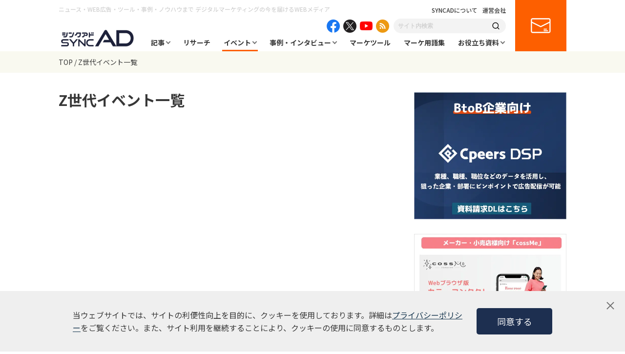

--- FILE ---
content_type: text/html; charset=UTF-8
request_url: https://syncad.jp/event_task/generation-z/
body_size: 14419
content:
<!DOCTYPE html>
<html lang="ja">
<head>
  <!-- Global site tag (gtag.js) - Google Analytics -->
<script async src="https://www.googletagmanager.com/gtag/js?id=UA-127723617-1"></script>
<script>
  window.dataLayer = window.dataLayer || [];
  function gtag(){dataLayer.push(arguments);}
  gtag('js', new Date());

  gtag('config', 'UA-127723617-1');
</script>  <meta charset="UTF-8">
  <meta http-equiv="X-UA-Compatible" content="IE=edge">
  <meta name="viewport" content="width=device-width, initial-scale=1.0">
  <title>Z世代 | syncAD（シンクアド）｜ Web広告・デジタルマーケティングのいまをお届けするメディア</title>
  <meta name="description" content="SYNCAD（シンクアド）はWeb広告やデジタルマーケティングが気になる・学びたい人に向けに業界情報をお届けする情報メディアです。インターネット業界に興味のある方はもちろん、広告・マーケティング戦略、最新のトレンドニュースについての考察、セミナー情報など有益な情報をお届けしています。" />

  
  <meta property="og:locale" content="ja_JP" />
  <meta property="og:site_name" content="syncAD（シンクアド）" />
  <meta property="og:type" content="website" />
  <meta property="og:title" content="Z世代 | syncAD（シンクアド）｜ Web広告・デジタルマーケティングのいまをお届けするメディア" />
  <meta property="og:description" content="SYNCAD（シンクアド）はWeb広告やデジタルマーケティングが気になる・学びたい人に向けに業界情報をお届けする情報メディアです。インターネット業界に興味のある方はもちろん、広告・マーケティング戦略、最新のトレンドニュースについての考察、セミナー情報など有益な情報をお届けしています。" />
  <meta property="og:url" content="https://syncad.jp/event_task/generation-z/" />
    <meta property="og:image" content="https://syncad.jp/assets/OGP.png" />
  <meta property="og:image:secure_url" content="https://syncad.jp/assets/OGP.png" />
    <meta name="twitter:card" content="summary_large_image" />
  <meta name="twitter:title" content="Z世代 | syncAD（シンクアド）｜ Web広告・デジタルマーケティングのいまをお届けするメディア" />
  <meta name="twitter:description" content="SYNCAD（シンクアド）はWeb広告やデジタルマーケティングが気になる・学びたい人に向けに業界情報をお届けする情報メディアです。インターネット業界に興味のある方はもちろん、広告・マーケティング戦略、最新のトレンドニュースについての考察、セミナー情報など有益な情報をお届けしています。" />

  <link rel="stylesheet" href="/assets/css/common.css">
  <link rel="stylesheet" href="/assets/css/style.css">

  <link rel="alternate" type="application/rss+xml" title="syncAD（シンクアド）｜ Web広告・デジタルマーケティングのいまをお届けするメディア » フィード" href="https://syncad.jp/feed/"/>
  <link rel="alternate" type="application/rss+xml" title="syncAD（シンクアド）｜ Web広告・デジタルマーケティングのいまをお届けするメディア » コメントフィード" href="https://syncad.jp/comments/feed/"/>

  <link rel="shortcut icon" href="https://syncad.jp/favicon.ico">

  <meta name='robots' content='max-image-preview:large' />

<!-- Google Tag Manager for WordPress by gtm4wp.com -->
<script data-cfasync="false" data-pagespeed-no-defer>
	var gtm4wp_datalayer_name = "dataLayer";
	var dataLayer = dataLayer || [];
</script>
<!-- End Google Tag Manager for WordPress by gtm4wp.com --><link rel='dns-prefetch' href='//s.w.org' />
<link rel="alternate" type="application/rss+xml" title="SYNCAD &raquo; Z世代 課題から探す のフィード" href="https://syncad.jp/event_task/generation-z/feed/" />
<script type="text/javascript">
window._wpemojiSettings = {"baseUrl":"https:\/\/s.w.org\/images\/core\/emoji\/14.0.0\/72x72\/","ext":".png","svgUrl":"https:\/\/s.w.org\/images\/core\/emoji\/14.0.0\/svg\/","svgExt":".svg","source":{"concatemoji":"https:\/\/syncad.jp\/wp-includes\/js\/wp-emoji-release.min.js?ver=6.0.1"}};
/*! This file is auto-generated */
!function(e,a,t){var n,r,o,i=a.createElement("canvas"),p=i.getContext&&i.getContext("2d");function s(e,t){var a=String.fromCharCode,e=(p.clearRect(0,0,i.width,i.height),p.fillText(a.apply(this,e),0,0),i.toDataURL());return p.clearRect(0,0,i.width,i.height),p.fillText(a.apply(this,t),0,0),e===i.toDataURL()}function c(e){var t=a.createElement("script");t.src=e,t.defer=t.type="text/javascript",a.getElementsByTagName("head")[0].appendChild(t)}for(o=Array("flag","emoji"),t.supports={everything:!0,everythingExceptFlag:!0},r=0;r<o.length;r++)t.supports[o[r]]=function(e){if(!p||!p.fillText)return!1;switch(p.textBaseline="top",p.font="600 32px Arial",e){case"flag":return s([127987,65039,8205,9895,65039],[127987,65039,8203,9895,65039])?!1:!s([55356,56826,55356,56819],[55356,56826,8203,55356,56819])&&!s([55356,57332,56128,56423,56128,56418,56128,56421,56128,56430,56128,56423,56128,56447],[55356,57332,8203,56128,56423,8203,56128,56418,8203,56128,56421,8203,56128,56430,8203,56128,56423,8203,56128,56447]);case"emoji":return!s([129777,127995,8205,129778,127999],[129777,127995,8203,129778,127999])}return!1}(o[r]),t.supports.everything=t.supports.everything&&t.supports[o[r]],"flag"!==o[r]&&(t.supports.everythingExceptFlag=t.supports.everythingExceptFlag&&t.supports[o[r]]);t.supports.everythingExceptFlag=t.supports.everythingExceptFlag&&!t.supports.flag,t.DOMReady=!1,t.readyCallback=function(){t.DOMReady=!0},t.supports.everything||(n=function(){t.readyCallback()},a.addEventListener?(a.addEventListener("DOMContentLoaded",n,!1),e.addEventListener("load",n,!1)):(e.attachEvent("onload",n),a.attachEvent("onreadystatechange",function(){"complete"===a.readyState&&t.readyCallback()})),(e=t.source||{}).concatemoji?c(e.concatemoji):e.wpemoji&&e.twemoji&&(c(e.twemoji),c(e.wpemoji)))}(window,document,window._wpemojiSettings);
</script>
<style type="text/css">
img.wp-smiley,
img.emoji {
	display: inline !important;
	border: none !important;
	box-shadow: none !important;
	height: 1em !important;
	width: 1em !important;
	margin: 0 0.07em !important;
	vertical-align: -0.1em !important;
	background: none !important;
	padding: 0 !important;
}
</style>
	<link rel='stylesheet' id='wp-block-library-css'  href='https://syncad.jp/wp-includes/css/dist/block-library/style.min.css?ver=6.0.1' type='text/css' media='all' />
<style id='global-styles-inline-css' type='text/css'>
body{--wp--preset--color--black: #000000;--wp--preset--color--cyan-bluish-gray: #abb8c3;--wp--preset--color--white: #ffffff;--wp--preset--color--pale-pink: #f78da7;--wp--preset--color--vivid-red: #cf2e2e;--wp--preset--color--luminous-vivid-orange: #ff6900;--wp--preset--color--luminous-vivid-amber: #fcb900;--wp--preset--color--light-green-cyan: #7bdcb5;--wp--preset--color--vivid-green-cyan: #00d084;--wp--preset--color--pale-cyan-blue: #8ed1fc;--wp--preset--color--vivid-cyan-blue: #0693e3;--wp--preset--color--vivid-purple: #9b51e0;--wp--preset--gradient--vivid-cyan-blue-to-vivid-purple: linear-gradient(135deg,rgba(6,147,227,1) 0%,rgb(155,81,224) 100%);--wp--preset--gradient--light-green-cyan-to-vivid-green-cyan: linear-gradient(135deg,rgb(122,220,180) 0%,rgb(0,208,130) 100%);--wp--preset--gradient--luminous-vivid-amber-to-luminous-vivid-orange: linear-gradient(135deg,rgba(252,185,0,1) 0%,rgba(255,105,0,1) 100%);--wp--preset--gradient--luminous-vivid-orange-to-vivid-red: linear-gradient(135deg,rgba(255,105,0,1) 0%,rgb(207,46,46) 100%);--wp--preset--gradient--very-light-gray-to-cyan-bluish-gray: linear-gradient(135deg,rgb(238,238,238) 0%,rgb(169,184,195) 100%);--wp--preset--gradient--cool-to-warm-spectrum: linear-gradient(135deg,rgb(74,234,220) 0%,rgb(151,120,209) 20%,rgb(207,42,186) 40%,rgb(238,44,130) 60%,rgb(251,105,98) 80%,rgb(254,248,76) 100%);--wp--preset--gradient--blush-light-purple: linear-gradient(135deg,rgb(255,206,236) 0%,rgb(152,150,240) 100%);--wp--preset--gradient--blush-bordeaux: linear-gradient(135deg,rgb(254,205,165) 0%,rgb(254,45,45) 50%,rgb(107,0,62) 100%);--wp--preset--gradient--luminous-dusk: linear-gradient(135deg,rgb(255,203,112) 0%,rgb(199,81,192) 50%,rgb(65,88,208) 100%);--wp--preset--gradient--pale-ocean: linear-gradient(135deg,rgb(255,245,203) 0%,rgb(182,227,212) 50%,rgb(51,167,181) 100%);--wp--preset--gradient--electric-grass: linear-gradient(135deg,rgb(202,248,128) 0%,rgb(113,206,126) 100%);--wp--preset--gradient--midnight: linear-gradient(135deg,rgb(2,3,129) 0%,rgb(40,116,252) 100%);--wp--preset--duotone--dark-grayscale: url('#wp-duotone-dark-grayscale');--wp--preset--duotone--grayscale: url('#wp-duotone-grayscale');--wp--preset--duotone--purple-yellow: url('#wp-duotone-purple-yellow');--wp--preset--duotone--blue-red: url('#wp-duotone-blue-red');--wp--preset--duotone--midnight: url('#wp-duotone-midnight');--wp--preset--duotone--magenta-yellow: url('#wp-duotone-magenta-yellow');--wp--preset--duotone--purple-green: url('#wp-duotone-purple-green');--wp--preset--duotone--blue-orange: url('#wp-duotone-blue-orange');--wp--preset--font-size--small: 13px;--wp--preset--font-size--medium: 20px;--wp--preset--font-size--large: 36px;--wp--preset--font-size--x-large: 42px;}.has-black-color{color: var(--wp--preset--color--black) !important;}.has-cyan-bluish-gray-color{color: var(--wp--preset--color--cyan-bluish-gray) !important;}.has-white-color{color: var(--wp--preset--color--white) !important;}.has-pale-pink-color{color: var(--wp--preset--color--pale-pink) !important;}.has-vivid-red-color{color: var(--wp--preset--color--vivid-red) !important;}.has-luminous-vivid-orange-color{color: var(--wp--preset--color--luminous-vivid-orange) !important;}.has-luminous-vivid-amber-color{color: var(--wp--preset--color--luminous-vivid-amber) !important;}.has-light-green-cyan-color{color: var(--wp--preset--color--light-green-cyan) !important;}.has-vivid-green-cyan-color{color: var(--wp--preset--color--vivid-green-cyan) !important;}.has-pale-cyan-blue-color{color: var(--wp--preset--color--pale-cyan-blue) !important;}.has-vivid-cyan-blue-color{color: var(--wp--preset--color--vivid-cyan-blue) !important;}.has-vivid-purple-color{color: var(--wp--preset--color--vivid-purple) !important;}.has-black-background-color{background-color: var(--wp--preset--color--black) !important;}.has-cyan-bluish-gray-background-color{background-color: var(--wp--preset--color--cyan-bluish-gray) !important;}.has-white-background-color{background-color: var(--wp--preset--color--white) !important;}.has-pale-pink-background-color{background-color: var(--wp--preset--color--pale-pink) !important;}.has-vivid-red-background-color{background-color: var(--wp--preset--color--vivid-red) !important;}.has-luminous-vivid-orange-background-color{background-color: var(--wp--preset--color--luminous-vivid-orange) !important;}.has-luminous-vivid-amber-background-color{background-color: var(--wp--preset--color--luminous-vivid-amber) !important;}.has-light-green-cyan-background-color{background-color: var(--wp--preset--color--light-green-cyan) !important;}.has-vivid-green-cyan-background-color{background-color: var(--wp--preset--color--vivid-green-cyan) !important;}.has-pale-cyan-blue-background-color{background-color: var(--wp--preset--color--pale-cyan-blue) !important;}.has-vivid-cyan-blue-background-color{background-color: var(--wp--preset--color--vivid-cyan-blue) !important;}.has-vivid-purple-background-color{background-color: var(--wp--preset--color--vivid-purple) !important;}.has-black-border-color{border-color: var(--wp--preset--color--black) !important;}.has-cyan-bluish-gray-border-color{border-color: var(--wp--preset--color--cyan-bluish-gray) !important;}.has-white-border-color{border-color: var(--wp--preset--color--white) !important;}.has-pale-pink-border-color{border-color: var(--wp--preset--color--pale-pink) !important;}.has-vivid-red-border-color{border-color: var(--wp--preset--color--vivid-red) !important;}.has-luminous-vivid-orange-border-color{border-color: var(--wp--preset--color--luminous-vivid-orange) !important;}.has-luminous-vivid-amber-border-color{border-color: var(--wp--preset--color--luminous-vivid-amber) !important;}.has-light-green-cyan-border-color{border-color: var(--wp--preset--color--light-green-cyan) !important;}.has-vivid-green-cyan-border-color{border-color: var(--wp--preset--color--vivid-green-cyan) !important;}.has-pale-cyan-blue-border-color{border-color: var(--wp--preset--color--pale-cyan-blue) !important;}.has-vivid-cyan-blue-border-color{border-color: var(--wp--preset--color--vivid-cyan-blue) !important;}.has-vivid-purple-border-color{border-color: var(--wp--preset--color--vivid-purple) !important;}.has-vivid-cyan-blue-to-vivid-purple-gradient-background{background: var(--wp--preset--gradient--vivid-cyan-blue-to-vivid-purple) !important;}.has-light-green-cyan-to-vivid-green-cyan-gradient-background{background: var(--wp--preset--gradient--light-green-cyan-to-vivid-green-cyan) !important;}.has-luminous-vivid-amber-to-luminous-vivid-orange-gradient-background{background: var(--wp--preset--gradient--luminous-vivid-amber-to-luminous-vivid-orange) !important;}.has-luminous-vivid-orange-to-vivid-red-gradient-background{background: var(--wp--preset--gradient--luminous-vivid-orange-to-vivid-red) !important;}.has-very-light-gray-to-cyan-bluish-gray-gradient-background{background: var(--wp--preset--gradient--very-light-gray-to-cyan-bluish-gray) !important;}.has-cool-to-warm-spectrum-gradient-background{background: var(--wp--preset--gradient--cool-to-warm-spectrum) !important;}.has-blush-light-purple-gradient-background{background: var(--wp--preset--gradient--blush-light-purple) !important;}.has-blush-bordeaux-gradient-background{background: var(--wp--preset--gradient--blush-bordeaux) !important;}.has-luminous-dusk-gradient-background{background: var(--wp--preset--gradient--luminous-dusk) !important;}.has-pale-ocean-gradient-background{background: var(--wp--preset--gradient--pale-ocean) !important;}.has-electric-grass-gradient-background{background: var(--wp--preset--gradient--electric-grass) !important;}.has-midnight-gradient-background{background: var(--wp--preset--gradient--midnight) !important;}.has-small-font-size{font-size: var(--wp--preset--font-size--small) !important;}.has-medium-font-size{font-size: var(--wp--preset--font-size--medium) !important;}.has-large-font-size{font-size: var(--wp--preset--font-size--large) !important;}.has-x-large-font-size{font-size: var(--wp--preset--font-size--x-large) !important;}
</style>
<link rel='stylesheet' id='contact-form-7-css'  href='https://syncad.jp/wp-content/plugins/contact-form-7/includes/css/styles.css?ver=5.6.2' type='text/css' media='all' />
<link rel='stylesheet' id='wordpress-popular-posts-css-css'  href='https://syncad.jp/wp-content/plugins/wordpress-popular-posts/assets/css/wpp.css?ver=6.0.3' type='text/css' media='all' />
<script type='application/json' id='wpp-json'>
{"sampling_active":0,"sampling_rate":100,"ajax_url":"https:\/\/syncad.jp\/wp-json\/wordpress-popular-posts\/v1\/popular-posts","api_url":"https:\/\/syncad.jp\/wp-json\/wordpress-popular-posts","ID":0,"token":"e994e362fc","lang":0,"debug":0}
</script>
<script type='text/javascript' src='https://syncad.jp/wp-content/plugins/wordpress-popular-posts/assets/js/wpp.min.js?ver=6.0.3' id='wpp-js-js'></script>
<link rel="https://api.w.org/" href="https://syncad.jp/wp-json/" /><link rel="alternate" type="application/json" href="https://syncad.jp/wp-json/wp/v2/event_task/12042" /><link rel="EditURI" type="application/rsd+xml" title="RSD" href="https://syncad.jp/xmlrpc.php?rsd" />
<link rel="wlwmanifest" type="application/wlwmanifest+xml" href="https://syncad.jp/wp-includes/wlwmanifest.xml" /> 
<meta name="generator" content="WordPress 6.0.1" />

<!-- Google Tag Manager for WordPress by gtm4wp.com -->
<!-- GTM Container placement set to automatic -->
<script data-cfasync="false" data-pagespeed-no-defer>
	var dataLayer_content = {"pagePostType":"event","pagePostType2":"tax-event","pageCategory":[]};
	dataLayer.push( dataLayer_content );
</script>
<script data-cfasync="false">
(function(w,d,s,l,i){w[l]=w[l]||[];w[l].push({'gtm.start':
new Date().getTime(),event:'gtm.js'});var f=d.getElementsByTagName(s)[0],
j=d.createElement(s),dl=l!='dataLayer'?'&l='+l:'';j.async=true;j.src=
'//www.googletagmanager.com/gtm.'+'js?id='+i+dl;f.parentNode.insertBefore(j,f);
})(window,document,'script','dataLayer','GTM-NJRB3XL');
</script>
<!-- End Google Tag Manager -->
<!-- End Google Tag Manager for WordPress by gtm4wp.com -->            <style id="wpp-loading-animation-styles">@-webkit-keyframes bgslide{from{background-position-x:0}to{background-position-x:-200%}}@keyframes bgslide{from{background-position-x:0}to{background-position-x:-200%}}.wpp-widget-placeholder,.wpp-widget-block-placeholder{margin:0 auto;width:60px;height:3px;background:#dd3737;background:linear-gradient(90deg,#dd3737 0%,#571313 10%,#dd3737 100%);background-size:200% auto;border-radius:3px;-webkit-animation:bgslide 1s infinite linear;animation:bgslide 1s infinite linear}</style>
            <link rel="canonical" href="https://syncad.jp/event_task/generation-z/">
</head>
<body>
  <header class="header">
  <div class="header__inner">
    <h1 class="header__headline">ニュース・WEB広告・ツール・事例・ノウハウまで <br class="is--sp">デジタルマーケティングの今を届けるWEBメディア</h1>
    <div class="header__logo">
      <a href="/"><img src="/assets/img/logo.png" alt="シンクアド SYNC AD"></a>
    </div>
    <div class="header__body">
      <div class="header__body__inner">
        <div class="header__links">
          <span class="header__link"><a href="/about/">SYNCADについて</a></span>
          <span class="header__link"><a href="https://www.cpeers.co.jp/" target="_blank">運営会社</a></span>
        </div>
        <div class="header__sns">
          <div class="header__sns__item header__sns__item--facebook">
            <a href="https://www.facebook.com/syncad.jp/" target="_blank"><img src="/assets/img/icon_facebook.png" alt="facebook"></a>
          </div>
          <div class="header__sns__item header__sns__item--twitter">
            <a href="https://twitter.com/sync_ad" target="_blank"><img src="/assets/img/icon_x.png" alt="twitter"></a>
          </div>
          <div class="header__sns__item header__sns__item--youtube">
            <a href="https://www.youtube.com/channel/UCxA2xHSlbQyxYFlq3cSVViQ" target="_blank"><img src="/assets/img/icon_youtube.png" alt="youtube"></a>
          </div>
          <div class="header__sns__item header__sns__item--feed">
            <a href="/news/feed/" target="_blank"><img src="/assets/img/icon_feed.png" alt="feed"></a>
          </div>
        </div>
        <div class="header__search">
          <form role="search" action="https://syncad.jp" method="get">
            <input class="header__search__input" name="s" type="text" value="" placeholder="サイト内検索">
            <button type="submit" class="header__search__submit"><img src="/assets/img/icon_search.png" alt="検索"></button>
          </form>
        </div>
        <nav class="gNav">
          <ul class="gNav__list">
            <li class="gNav__item gNav__item--01 gNav__item--sub ">
              <a href="/news/">記事</a>
              <div class="subNav">
                <div class="subNav__inner">
                  <ul class="subNav__list">
                    <li class="subNav__item is--current">
                      <span class="subNav__item--theme">テーマから探す</span>
                      <ul>
                        <li><a href="https://syncad.jp/news_theme/sns-marketing/">SNSマーケティング</a></li><li><a href="https://syncad.jp/news_theme/digital-marketing/">デジタルマーケティング</a></li><li><a href="https://syncad.jp/news_theme/marketing/">マーケティング</a></li><li><a href="https://syncad.jp/news_theme/content-marketing/">コンテンツマーケティング</a></li><li><a href="https://syncad.jp/news_theme/retail-media/">リテールメディア</a></li><li><a href="https://syncad.jp/news_theme/web-ad/">WEB広告・広告運用</a></li><li><a href="https://syncad.jp/news_theme/btob/">BtoB</a></li><li><a href="https://syncad.jp/news_theme/lpo/">LPO</a></li><li><a href="https://syncad.jp/news_theme/e-commerce/">EC</a></li><li><a href="https://syncad.jp/news_theme/digital-signage/">デジタルサイネージ</a></li><li><a href="https://syncad.jp/news_theme/branding/">ブランディング</a></li><li><a href="https://syncad.jp/news_theme/bereal/">BeReal</a></li><li><a href="https://syncad.jp/news_theme/tiktok/">TikTok</a></li><li><a href="https://syncad.jp/news_theme/chaosmap/">カオスマップ</a></li><li><a href="https://syncad.jp/news_theme/seo/">SEO</a></li><li><a href="https://syncad.jp/news_theme/casestudy/">事例</a></li><li><a href="https://syncad.jp/news_theme/amazon-ads/">Amazon広告</a></li><li><a href="https://syncad.jp/news_theme/video-ad/">動画広告</a></li><li><a href="https://syncad.jp/news_theme/dx/">DX</a></li><li><a href="https://syncad.jp/news_theme/generation-z/">Z世代</a></li><li><a href="https://syncad.jp/news_theme/tvcm/">テレビCM</a></li><li><a href="https://syncad.jp/news_theme/twitter/">X（旧Twitter）</a></li><li><a href="https://syncad.jp/news_theme/facebook/">Facebook</a></li><li><a href="https://syncad.jp/news_theme/line/">LINE</a></li><li><a href="https://syncad.jp/news_theme/instagram/">Instagram</a></li><li><a href="https://syncad.jp/news_theme/bluesky/">Bluesky</a></li><li><a href="https://syncad.jp/news_theme/rental-office/">レンタルオフィス</a></li><li><a href="https://syncad.jp/news_theme/research/">リサーチ</a></li><li><a href="https://syncad.jp/news_theme/cookieless/">クッキーレス</a></li><li><a href="https://syncad.jp/news_theme/ltv/">LTV</a></li><li><a href="https://syncad.jp/news_theme/human-resources/">人事・採用</a></li><li><a href="https://syncad.jp/news_theme/threads/">Threads</a></li><li><a href="https://syncad.jp/news_theme/ipo/">IPO</a></li><li><a href="https://syncad.jp/news_theme/webaccessibility/">ウェブアクセシビリティ</a></li><li><a href="https://syncad.jp/news_theme/work-efficiency/">業務効率化</a></li><li><a href="https://syncad.jp/news_theme/review/">レビュー</a></li><li><a href="https://syncad.jp/news_theme/ir/">IR</a></li><li><a href="https://syncad.jp/news_theme/retail/">小売業界</a></li><li><a href="https://syncad.jp/news_theme/mmdlabo/">MMD研究所</a></li><li><a href="https://syncad.jp/news_theme/business/">ビジネス</a></li><li><a href="https://syncad.jp/news_theme/press/">プレスリリース</a></li><li><a href="https://syncad.jp/news_theme/microsoft-ads/">Microsoft広告</a></li><li><a href="https://syncad.jp/news_theme/d2c/">D2C</a></li><li><a href="https://syncad.jp/news_theme/meo/">MEO</a></li><li><a href="https://syncad.jp/news_theme/startup/">スタートアップ</a></li><li><a href="https://syncad.jp/news_theme/transit-ads/">交通広告</a></li><li><a href="https://syncad.jp/news_theme/security/">セキュリティ</a></li><li><a href="https://syncad.jp/news_theme/app-marketing/">アプリマーケティング</a></li><li><a href="https://syncad.jp/news_theme/column/">コラム</a></li><li><a href="https://syncad.jp/news_theme/metaverse/">メタバース</a></li><li><a href="https://syncad.jp/news_theme/pinterest/">Pinterest</a></li><li><a href="https://syncad.jp/news_theme/manda/">M&amp;A</a></li><li><a href="https://syncad.jp/news_theme/display-ads/">ディスプレイ広告</a></li><li><a href="https://syncad.jp/news_theme/cx/">CX</a></li><li><a href="https://syncad.jp/news_theme/ctv/">CTV</a></li><li><a href="https://syncad.jp/news_theme/contextual-targeting/">コンテクスチュアルターゲティング</a></li><li><a href="https://syncad.jp/news_theme/ma/">MA</a></li><li><a href="https://syncad.jp/news_theme/consulting/">コンサルティング</a></li><li><a href="https://syncad.jp/news_theme/inbound/">インバウンド</a></li><li><a href="https://syncad.jp/news_theme/web-media/">Webメディア</a></li><li><a href="https://syncad.jp/news_theme/logistics/">物流</a></li><li><a href="https://syncad.jp/news_theme/ivr/">電話自動応答サービス</a></li><li><a href="https://syncad.jp/news_theme/omo/">OMO</a></li><li><a href="https://syncad.jp/news_theme/ott/">OTT</a></li><li><a href="https://syncad.jp/news_theme/marketing-school/">マーケティングスクール</a></li><li><a href="https://syncad.jp/news_theme/adfraud/">アドフラウド</a></li><li><a href="https://syncad.jp/news_theme/sdgs/">SDGs・ESG</a></li><li><a href="https://syncad.jp/news_theme/owned-media/">オウンドメディア</a></li><li><a href="https://syncad.jp/news_theme/experimental/">実証実験</a></li><li><a href="https://syncad.jp/news_theme/maas/">MaaS</a></li><li><a href="https://syncad.jp/news_theme/people-flow-data/">人流データ</a></li><li><a href="https://syncad.jp/news_theme/cdp/">CDP</a></li><li><a href="https://syncad.jp/news_theme/saas/">SaaS</a></li><li><a href="https://syncad.jp/news_theme/ar_vr_xr/">AR/VR/XR</a></li><li><a href="https://syncad.jp/news_theme/affiliate/">アフィリエイト</a></li><li><a href="https://syncad.jp/news_theme/live-commerce/">ライブコマース</a></li><li><a href="https://syncad.jp/news_theme/audio-ad/">音声広告</a></li><li><a href="https://syncad.jp/news_theme/taxi-ads/">タクシー広告</a></li><li><a href="https://syncad.jp/news_theme/youtube/">YouTube</a></li><li><a href="https://syncad.jp/news_theme/ranking/">ランキング</a></li><li><a href="https://syncad.jp/news_theme/management-information/">経営情報</a></li><li><a href="https://syncad.jp/news_theme/geo-targeting/">ジオターゲティング</a></li><li><a href="https://syncad.jp/news_theme/google-business-profile/">Googleビジネスプロフィール</a></li><li><a href="https://syncad.jp/news_theme/ai/">AI/生成AI</a></li><li><a href="https://syncad.jp/news_theme/chatbot/">チャットボット</a></li><li><a href="https://syncad.jp/news_theme/data-utilization/">データ活用</a></li><li><a href="https://syncad.jp/news_theme/dsp/">DSP</a></li><li><a href="https://syncad.jp/news_theme/crm/">CRM</a></li><li><a href="https://syncad.jp/news_theme/uxui/">UX/UI</a></li><li><a href="https://syncad.jp/news_theme/hr/">HR</a></li><li><a href="https://syncad.jp/news_theme/event-report/">イベントレポート</a></li><li><a href="https://syncad.jp/news_theme/public-relations/">広報・PR</a></li><li><a href="https://syncad.jp/news_theme/business-partnership/">協業・業務提携</a></li><li><a href="https://syncad.jp/news_theme/webinar-improvements/">ウェビナー改善</a></li><li><a href="https://syncad.jp/news_theme/ga4/">GA4</a></li><li><a href="https://syncad.jp/news_theme/webchat-tool/">WEB接客ツール</a></li><li><a href="https://syncad.jp/news_theme/video-production/">動画・映像制作</a></li><li><a href="https://syncad.jp/news_theme/inside-sales/">インサイドセールス</a></li><li><a href="https://syncad.jp/news_theme/ip/">IP</a></li><li><a href="https://syncad.jp/news_theme/listing-ad/">リスティング広告</a></li><li><a href="https://syncad.jp/news_theme/cs/">カスタマーサポート</a></li><li><a href="https://syncad.jp/news_theme/cmp/">CMP</a></li><li><a href="https://syncad.jp/news_theme/trend-forecast/">トレンド</a></li><li><a href="https://syncad.jp/news_theme/lead-generation/">リード獲得</a></li><li><a href="https://syncad.jp/news_theme/blockchain/">ブロックチェーン</a></li><li><a href="https://syncad.jp/news_theme/web3/">WEB3</a></li><li><a href="https://syncad.jp/news_theme/infomation/">お知らせ</a></li>                      </ul>
                    </li>
                    <li class="subNav__item">
                      <span class="subNav__item--theme">課題から探す</span>
                      <ul>
                        <li><a href="https://syncad.jp/news_task/manufacturing-industry/">製造業</a></li><li><a href="https://syncad.jp/news_task/btob-marketing/">BtoBマーケティング</a></li><li><a href="https://syncad.jp/news_task/startup/">スタートアップ</a></li><li><a href="https://syncad.jp/news_task/retail/">小売業界</a></li><li><a href="https://syncad.jp/news_task/metaverse/">メタバース</a></li><li><a href="https://syncad.jp/news_task/%e3%83%9e%e3%83%bc%e3%82%b1%e3%83%86%e3%82%a3%e3%83%b3%e3%82%b0/">マーケティング</a></li><li><a href="https://syncad.jp/news_task/dooh/">デジタルサイネージ</a></li><li><a href="https://syncad.jp/news_task/tiktok/">TikTok</a></li><li><a href="https://syncad.jp/news_task/threads/">Threads</a></li><li><a href="https://syncad.jp/news_task/instagram/">Instagram</a></li><li><a href="https://syncad.jp/news_task/line/">LINE</a></li><li><a href="https://syncad.jp/news_task/twitter/">X（旧Twitter）</a></li><li><a href="https://syncad.jp/news_task/ad-operation/">WEB広告・広告運用</a></li><li><a href="https://syncad.jp/news_task/web-marketing/">WEBマーケティング</a></li><li><a href="https://syncad.jp/news_task/sns-marketing/">SNSマーケティング</a></li><li><a href="https://syncad.jp/news_task/content-marketing/">コンテンツマーケティング</a></li><li><a href="https://syncad.jp/news_task/inbound/">インバウンド</a></li><li><a href="https://syncad.jp/news_task/public-relations/">広報・PR</a></li><li><a href="https://syncad.jp/news_task/digital-marketing/">デジタルマーケティング</a></li><li><a href="https://syncad.jp/news_task/ec/">EC</a></li><li><a href="https://syncad.jp/news_task/video-ad/">動画広告</a></li><li><a href="https://syncad.jp/news_task/ir/">IR</a></li><li><a href="https://syncad.jp/news_task/mmm/">MMM</a></li><li><a href="https://syncad.jp/news_task/dx/">DX</a></li><li><a href="https://syncad.jp/news_task/branding/">ブランディング</a></li><li><a href="https://syncad.jp/news_task/microsoft-ads/">Microsoft広告</a></li><li><a href="https://syncad.jp/news_task/logistics/">物流</a></li><li><a href="https://syncad.jp/news_task/ltv/">LTV</a></li><li><a href="https://syncad.jp/news_task/ctv/">CTV</a></li><li><a href="https://syncad.jp/news_task/listing-ad/">リスティング広告</a></li><li><a href="https://syncad.jp/news_task/lpo/">LPO</a></li><li><a href="https://syncad.jp/news_task/business/">ビジネス</a></li><li><a href="https://syncad.jp/news_task/youtube/">YouTube</a></li><li><a href="https://syncad.jp/news_task/business-succession/">事業継承</a></li><li><a href="https://syncad.jp/news_task/ugc/">UGC</a></li><li><a href="https://syncad.jp/news_task/roas/">ROAS</a></li><li><a href="https://syncad.jp/news_task/email-newsletter/">メールマガジン</a></li><li><a href="https://syncad.jp/news_task/manda/">M&amp;A</a></li><li><a href="https://syncad.jp/news_task/recruitment/">人材・採用</a></li><li><a href="https://syncad.jp/news_task/management/">マネジメント</a></li><li><a href="https://syncad.jp/news_task/security/">セキュリティ</a></li><li><a href="https://syncad.jp/news_task/meo/">MEO</a></li><li><a href="https://syncad.jp/news_task/directmail/">ダイレクトメール</a></li><li><a href="https://syncad.jp/news_task/monetization/">マネタイズ</a></li><li><a href="https://syncad.jp/news_task/seo/">SEO</a></li><li><a href="https://syncad.jp/news_task/esg-sdgs/">ESG・SDGs</a></li><li><a href="https://syncad.jp/news_task/webinar-attraction/">ウェビナー集客</a></li><li><a href="https://syncad.jp/news_task/app/">アプリ</a></li><li><a href="https://syncad.jp/news_task/tvcm/">テレビCM</a></li><li><a href="https://syncad.jp/news_task/google-ads/">Google広告</a></li><li><a href="https://syncad.jp/news_task/web3/">WEB3</a></li><li><a href="https://syncad.jp/news_task/webaccessibility/">ウェブアクセシビリティ</a></li><li><a href="https://syncad.jp/news_task/cx/">CX</a></li><li><a href="https://syncad.jp/news_task/yahoo%e5%ba%83%e5%91%8a/">Yahoo!広告</a></li><li><a href="https://syncad.jp/news_task/customer-success/">カスタマーサクセス</a></li><li><a href="https://syncad.jp/news_task/ipo/">IPO</a></li><li><a href="https://syncad.jp/news_task/work-efficiency/">業務効率化</a></li><li><a href="https://syncad.jp/news_task/hr/">HR</a></li><li><a href="https://syncad.jp/news_task/amazon-ads/">Amazon広告</a></li><li><a href="https://syncad.jp/news_task/uxui/">UX/UI改善</a></li><li><a href="https://syncad.jp/news_task/ownedmedia/">オウンドメディア</a></li><li><a href="https://syncad.jp/news_task/facebook/">Facebook</a></li><li><a href="https://syncad.jp/news_task/career/">キャリア形成</a></li><li><a href="https://syncad.jp/news_task/realstore/">店舗集客</a></li><li><a href="https://syncad.jp/news_task/finance/">金融業界</a></li><li><a href="https://syncad.jp/news_task/cmp/">CMP</a></li><li><a href="https://syncad.jp/news_task/snslisk/">炎上・風評被害</a></li><li><a href="https://syncad.jp/news_task/ga4/">GA4</a></li><li><a href="https://syncad.jp/news_task/post-cookie/">ポストCookie</a></li><li><a href="https://syncad.jp/news_task/lead-acquisition/">リード獲得</a></li><li><a href="https://syncad.jp/news_task/pinterest/">Pinterest</a></li><li><a href="https://syncad.jp/news_task/it-hojo/">IT導入補助金</a></li><li><a href="https://syncad.jp/news_task/regional-revitalization/">地方創生</a></li><li><a href="https://syncad.jp/news_task/webchat-tool/">WEB接客ツール</a></li><li><a href="https://syncad.jp/news_task/attribution/">アトリビューション分析</a></li><li><a href="https://syncad.jp/news_task/event/">展示会・イベント</a></li><li><a href="https://syncad.jp/news_task/ad-fraud/">アドフラウド対策</a></li><li><a href="https://syncad.jp/news_task/ip/">IP</a></li>                      </ul>
                    </li>
                    <li class="subNav__item">
                      <span class="subNav__item--theme">業種から探す</span>
                      <ul>
                        <li><a href="https://syncad.jp/news_industry/travel/">旅行・観光業界</a></li><li><a href="https://syncad.jp/news_industry/packaging-materials/">包装資材業界</a></li><li><a href="https://syncad.jp/news_industry/printing-company/">印刷業界</a></li><li><a href="https://syncad.jp/news_industry/univ/">私学・専門学校</a></li><li><a href="https://syncad.jp/news_industry/food-industry/">食品業界</a></li><li><a href="https://syncad.jp/news_industry/profession/">士業</a></li><li><a href="https://syncad.jp/news_industry/real-estate/">不動産業</a></li><li><a href="https://syncad.jp/news_industry/construction-industry/">建設業界</a></li><li><a href="https://syncad.jp/news_industry/pharmaceutical-industry/">製薬業界</a></li><li><a href="https://syncad.jp/news_industry/restaurant/">飲食店</a></li><li><a href="https://syncad.jp/news_industry/manufacturing-industry/">製造業</a></li><li><a href="https://syncad.jp/news_industry/finance/">金融業</a></li><li><a href="https://syncad.jp/news_industry/retail/">小売業</a></li>                      </ul>
                    </li>
                  </ul>
                </div>
              </div>
            </li>
            <li class="gNav__item gNav__item--02 ">
              <a href="/news_cat/research/">リサーチ</a>
            </li>
            <li class="gNav__item gNav__item--03 gNav__item--sub current">
              <a href="/event/">イベント</a>
              <div class="subNav">
                <div class="subNav__inner">
                  <ul class="subNav__list">
                    <li class="subNav__item is--current">
                      <span class="subNav__item--theme">テーマから探す</span>
                      <ul>
                        <li><a href="https://syncad.jp/event_theme/sns-marketing/">SNSマーケティング</a></li><li><a href="https://syncad.jp/event_theme/ai/">AI</a></li><li><a href="https://syncad.jp/event_theme/meo/">MEO</a></li><li><a href="https://syncad.jp/event_theme/ec/">EC</a></li><li><a href="https://syncad.jp/event_theme/marketing/">マーケティング</a></li><li><a href="https://syncad.jp/event_theme/btob/">BtoB</a></li><li><a href="https://syncad.jp/event_theme/email-marketing/">メールマーケティング</a></li>                      </ul>
                    </li>
                    <li class="subNav__item">
                      <span class="subNav__item--theme">課題から探す</span>
                      <ul>
                        <li><a href="https://syncad.jp/event_task/sns/">SNS</a></li><li><a href="https://syncad.jp/event_task/marketing/">マーケティング</a></li><li><a href="https://syncad.jp/event_task/video-ad/">動画広告</a></li><li><a href="https://syncad.jp/event_task/ai/">AI</a></li><li><a href="https://syncad.jp/event_task/seo/">SEO</a></li><li><a href="https://syncad.jp/event_task/web-ads/">WEB広告</a></li><li><a href="https://syncad.jp/event_task/tiktok/">TikTok</a></li><li><a href="https://syncad.jp/event_task/lead-acquisition/">リード獲得</a></li><li><a href="https://syncad.jp/event_task/btob/">BtoB</a></li><li><a href="https://syncad.jp/event_task/meo/">MEO</a></li><li><a href="https://syncad.jp/event_task/ltv/">LTV</a></li><li><a href="https://syncad.jp/event_task/ec/">EC</a></li><li><a href="https://syncad.jp/event_task/ltv%e5%90%91%e4%b8%8a/">LTV向上</a></li><li><a href="https://syncad.jp/event_task/email-marketing/">メールマーケティング</a></li>                      </ul>
                    </li>
                    <li class="subNav__item">
                      <span class="subNav__item--theme">業種から探す</span>
                      <ul>
                        <li><a href="https://syncad.jp/event_industry/hotel-industry/">ホテル・旅館業界</a></li><li><a href="https://syncad.jp/event_industry/%e5%b0%8f%e5%a3%b2/">小売</a></li><li><a href="https://syncad.jp/event_industry/food-industry/">食品業界</a></li><li><a href="https://syncad.jp/event_industry/pharmaceutical-industry/">製薬業界</a></li><li><a href="https://syncad.jp/event_industry/maker/">メーカー</a></li><li><a href="https://syncad.jp/event_industry/btob/">BtoB</a></li><li><a href="https://syncad.jp/event_industry/%e5%ba%83%e5%91%8a%e4%bb%a3%e7%90%86%e5%ba%97/">広告代理店</a></li>                      </ul>
                    </li>
                  </ul>
                </div>
              </div>
            </li>
            <li class="gNav__item gNav__item--04 gNav__item--sub ">
              <a href="/interview/">事例・インタビュー</a>
              <div class="subNav">
                <div class="subNav__inner">
                  <ul class="subNav__list">
                    <li class="subNav__item is--current">
                      <span class="subNav__item--theme">テーマから探す</span>
                      <ul>
                        <li><a href="https://syncad.jp/interview_theme/ai/">AI</a></li><li><a href="https://syncad.jp/interview_theme/ar-vr-xr/">AR/VR/XR</a></li><li><a href="https://syncad.jp/interview_theme/line/">LINE</a></li><li><a href="https://syncad.jp/interview_theme/human-resources-support/">人材支援</a></li><li><a href="https://syncad.jp/interview_theme/ctv/">CTV</a></li><li><a href="https://syncad.jp/interview_theme/viral-marketing/">バイラルマーケティング</a></li><li><a href="https://syncad.jp/interview_theme/gbm/">Googleビジネスプロフィール</a></li><li><a href="https://syncad.jp/interview_theme/web%e5%ba%83%e5%91%8a/">WEB広告</a></li><li><a href="https://syncad.jp/interview_theme/ec/">EC</a></li><li><a href="https://syncad.jp/interview_theme/customer-support/">カスタマーサポート</a></li><li><a href="https://syncad.jp/interview_theme/app/">アプリ</a></li><li><a href="https://syncad.jp/interview_theme/live-commerce/">ライブコマース</a></li><li><a href="https://syncad.jp/interview_theme/public-relations/">広報・PR</a></li><li><a href="https://syncad.jp/interview_theme/inside-sales/">インサイドセールス</a></li><li><a href="https://syncad.jp/interview_theme/web-production/">WEB制作</a></li><li><a href="https://syncad.jp/interview_theme/btob/">BtoB</a></li><li><a href="https://syncad.jp/interview_theme/marketing/">マーケティング</a></li><li><a href="https://syncad.jp/interview_theme/sports/">スポーツ</a></li><li><a href="https://syncad.jp/interview_theme/sns-marketing/">SNSマーケティング</a></li><li><a href="https://syncad.jp/interview_theme/dx/">DX</a></li>                      </ul>
                    </li>
                    <li class="subNav__item">
                      <span class="subNav__item--theme">課題から探す</span>
                      <ul>
                        <li><a href="https://syncad.jp/interview_task/ar-vr-xr/">AR/VR/XR</a></li><li><a href="https://syncad.jp/interview_task/ctv/">CTV</a></li><li><a href="https://syncad.jp/interview_task/threads/">Threads</a></li><li><a href="https://syncad.jp/interview_task/pinterest/">Pinterest</a></li><li><a href="https://syncad.jp/interview_task/btob/">BtoB</a></li><li><a href="https://syncad.jp/interview_task/facebook/">Facebook</a></li><li><a href="https://syncad.jp/interview_task/meo/">MEO</a></li><li><a href="https://syncad.jp/interview_task/recruitment/">人事採用</a></li><li><a href="https://syncad.jp/interview_task/dx/">DX</a></li><li><a href="https://syncad.jp/interview_task/%e3%83%aa%e3%82%b9%e3%83%86%e3%82%a3%e3%83%b3%e3%82%b0%e5%ba%83%e5%91%8a/">リスティング広告</a></li><li><a href="https://syncad.jp/interview_task/%e3%82%a4%e3%83%b3%e3%82%b5%e3%82%a4%e3%83%89%e3%82%bb%e3%83%bc%e3%83%ab%e3%82%b9/">インサイドセールス</a></li><li><a href="https://syncad.jp/interview_task/cross-border-ec/">越境EC</a></li><li><a href="https://syncad.jp/interview_task/sns-marketing/">SNSマーケティング</a></li><li><a href="https://syncad.jp/interview_task/z-generation/">Z世代</a></li><li><a href="https://syncad.jp/interview_task/seo/">SEO</a></li><li><a href="https://syncad.jp/interview_task/%e9%a1%a7%e5%ae%a2%e5%af%be%e5%bf%9c/">顧客対応</a></li><li><a href="https://syncad.jp/interview_task/app/">アプリ</a></li><li><a href="https://syncad.jp/interview_task/omo/">OMO</a></li><li><a href="https://syncad.jp/interview_task/ec/">EC</a></li><li><a href="https://syncad.jp/interview_task/d2c/">D2C</a></li><li><a href="https://syncad.jp/interview_task/engagement/">エンゲージメント</a></li><li><a href="https://syncad.jp/interview_task/marketing/">マーケティング</a></li><li><a href="https://syncad.jp/interview_task/public-relations/">広報・PR</a></li><li><a href="https://syncad.jp/interview_task/carrier/">キャリア</a></li><li><a href="https://syncad.jp/interview_task/line/">LINE</a></li><li><a href="https://syncad.jp/interview_task/tiktok/">TikTok</a></li><li><a href="https://syncad.jp/interview_task/twitter/">X（旧Twitter）</a></li><li><a href="https://syncad.jp/interview_task/instagram/">Instagram</a></li>                      </ul>
                    </li>
                    <li class="subNav__item">
                      <span class="subNav__item--theme">業種から探す</span>
                      <ul>
                        <li><a href="https://syncad.jp/interview_industry/%e3%82%a4%e3%83%b3%e3%83%86%e3%83%aa%e3%82%a2%e3%83%bb%e5%ae%b6%e5%85%b7/">インテリア・家具</a></li><li><a href="https://syncad.jp/interview_industry/%e9%a3%9f%e5%93%81%e3%83%bb%e9%a3%b2%e6%96%99/">食品・飲料</a></li><li><a href="https://syncad.jp/interview_industry/%e4%bd%8f%e5%ae%85%e3%83%bb%e4%b8%8d%e5%8b%95%e7%94%a3/">住宅・不動産</a></li><li><a href="https://syncad.jp/interview_industry/%e8%a6%b3%e5%85%89/">観光</a></li><li><a href="https://syncad.jp/interview_industry/%e5%a3%ab%e6%a5%ad/">士業</a></li><li><a href="https://syncad.jp/interview_industry/logistics/">物流</a></li><li><a href="https://syncad.jp/interview_industry/maas/">MaaS</a></li><li><a href="https://syncad.jp/interview_industry/%e9%a3%b2%e9%a3%9f%e5%ba%97/">飲食店</a></li><li><a href="https://syncad.jp/interview_industry/retail/">小売</a></li><li><a href="https://syncad.jp/interview_industry/hotel/">ホテル</a></li><li><a href="https://syncad.jp/interview_industry/fashion-apparel/">ファッション・アパレル</a></li><li><a href="https://syncad.jp/interview_industry/beauty-and-cosme/">美容・化粧品</a></li><li><a href="https://syncad.jp/interview_industry/%e6%97%85%e9%a4%a8/">旅館</a></li>                      </ul>
                    </li>
                  </ul>
                </div>
              </div>
            </li>
            <li class="gNav__item gNav__item--05 ">
              <a href="/news_cat/marketing-tools/">マーケツール</a>
            </li>
            <li class="gNav__item gNav__item--06 ">
              <a href="/words/">マーケ用語集</a>
            </li>
            <li class="gNav__item gNav__item--07 gNav__item--sub ">
              <a href="/agreement/">お役立ち資料</a>
              <div class="subNav is--min">
                <div class="subNav__inner">
                  <div class="subNav__item is--current">
                    <ul class="is--notitle">
                      <li><a href="/agreement/">資料一覧</a></li>
                      <li><a href="https://syncad.jp/agreement_cat/ai/">AI</a></li><li><a href="https://syncad.jp/agreement_cat/ga4/">GA4</a></li><li><a href="https://syncad.jp/agreement_cat/sns-marketing/">SNSマーケティング</a></li><li><a href="https://syncad.jp/agreement_cat/colored-contact-lenses/">Webブラウザ版カラーコンタクト試着アプリ</a></li><li><a href="https://syncad.jp/agreement_cat/web-marketing/">Webマーケティング</a></li><li><a href="https://syncad.jp/agreement_cat/web-ads/">Web広告・運用</a></li><li><a href="https://syncad.jp/agreement_cat/chaosmap/">カオスマップ</a></li><li><a href="https://syncad.jp/agreement_cat/digital-signage/">デジタルサイネージ</a></li><li><a href="https://syncad.jp/agreement_cat/business/">ビジネス</a></li>                    </ul>
                  </div>
                </div>
              </div>
            </li>
          </ul>
        </nav>
      </div>
    </div>
    <div class="header__btn">
      <div class="header__btn__contact">
        <a href="/contactus/"></a>
      </div>
      <div class="header__btn__spNav">
        <span></span><span></span><span></span>
      </div>
    </div>
  </div>
</header>  <main class="main">
    <div class="breadcrumb">
      <ul class="breadcrumb__list">
        <li class="breadcrumb__item"><a href="/">TOP</a></li>
        <li class="breadcrumb__item">Z世代イベント一覧</li>
      </ul>
    </div>


    <div class="contents">
      <div class="contents__main">
        <h1 class="contents__headline">Z世代イベント一覧</h1>
                                                                                                                                                                                                                                                                                                                                                                                 
                
              </div>
      <div class="sideBar--display">
        <aside class="contents__sideBar">
            <div class="ad__google">
      <a href="https://syncad.jp/agreement/58106/" rel="noopener"><img class="aligncenter size-full wp-image-23970" src="https://syncad.jp/wp-content/uploads/2023/10/cpeers_dsp_600x500_02.webp" alt="広告配信プラットフォーム Cpeers DSP" width="600" height="500" /></a>    </div>
        <div class="sideBar__banner">
              <div class="sideBar__banner__item">
          <a href="https://syncad.jp/agreement/57789/"  >
          <img src="https://syncad.jp/wp-content/uploads/2023/10/600x500_cossMe.webp" alt="カラコン試着ツール cossMe（コスミー）">
          </a>
        </div>
              <div class="sideBar__banner__item">
          <a href="https://syncad.jp/agreement/63276/"  >
          <img src="https://syncad.jp/wp-content/uploads/2024/02/600x500_Threads.webp" alt="Threads（スレッズ）を活用した企業の成功事例集">
          </a>
        </div>
              <div class="sideBar__banner__item">
          <a href="https://syncad.jp/agreement/52858/"  >
          <img src="https://syncad.jp/wp-content/uploads/2023/04/tiktok-marketing_vol01.webp" alt="TikTokマーケティング成功事例集 Vol.1">
          </a>
        </div>
              <div class="sideBar__banner__item">
          <a href="https://syncad.jp/agreement/54444/"  >
          <img src="https://syncad.jp/wp-content/uploads/2023/12/600x500_ga4you.webp" alt="【GA4You】Google Analytics 4 導入・運用支援サービス">
          </a>
        </div>
              <div class="sideBar__banner__item">
          <a href="https://syncad.jp/authors/"  >
          <img src="https://syncad.jp/wp-content/uploads/2023/06/600x500_Marketer-Column-1.webp" alt="syncAD（シンクアド） マーケターコラム">
          </a>
        </div>
              <div class="sideBar__banner__item">
          <a href="https://syncad.jp/news/sns-feature/"  >
          <img src="https://syncad.jp/wp-content/uploads/2022/07/sns_300x100.jpg" alt="SNSマーケティングサービスは使い分けが集客のカギ！５大SNSの特徴とは？">
          </a>
        </div>
          </div>
    <div class="marketingTerms">
    <h3 class="marketingTerms__headline">
      <span class="ja">よく見られる<br>マーケティング用語</span>
      <span class="en">ADVERTISING TERM</span>
    </h3>
    <ul class="marketingTerms__list">
            <li><a href="https://syncad.jp/words/17613/">SNSミーム</a></li><li><a href="https://syncad.jp/words/28439/">CDP（カスタマーデータプラットフォーム）</a></li><li><a href="https://syncad.jp/words/119/">アーンドメディア</a></li><li><a href="https://syncad.jp/words/28233/">コネクテッドテレビ（CTV）</a></li><li><a href="https://syncad.jp/words/28516/">OTT（Over-the-Top）</a></li><li><a href="https://syncad.jp/words/92/">アクイジション</a></li><li><a href="https://syncad.jp/words/31316/">OMO</a></li><li><a href="https://syncad.jp/words/25421/">MA（マーケティングオートメーション）</a></li><li><a href="https://syncad.jp/words/5128/">AI（人工知能）</a></li><li><a href="https://syncad.jp/words/7953/">ダイナミックビークルスクリーン</a></li>          </ul>
  </div>
    <div class="mailmagazineBanner">
    <a href="/mailmagazine/"><img src="/assets/img/bnr_mailmagazine.jpg" alt="無料！メルマガ会員募集中！"></a>
  </div>
  <div class="snsBanner">
    <h3 class="snsBanner__headline">
      <span class="ja">WEBマーケティング</span>
      <span class="en">ADVERTISING TERM</span>
    </h3>
    <div class="snsBanner__item snsBanner__item--facebook"><a href="https://www.facebook.com/syncad.jp/" target="_blank"><img src="/assets/img/icon_facebook.png" alt="facebook"></a></div>
    <div class="snsBanner__item snsBanner__item--twitter"><a href="https://twitter.com/sync_ad" target="_blank"><img src="/assets/img/icon_x.png" alt="twitter"></a></div>
    <div class="snsBanner__item snsBanner__item--youtube"><a href="https://www.youtube.com/channel/UCxA2xHSlbQyxYFlq3cSVViQ" target="_blank"><img src="/assets/img/icon_youtube.png" alt="youtube"></a></div>
    <div class="snsBanner__item snsBanner__item--feed"><a href="/news/feed/" target="_blank"><img src="/assets/img/icon_feed.png" alt="feed"></a></div>
    <div class="snsBanner__text">
      最新情報<small>を</small><span>お届け！</span>
    </div>
    <div class="snsBanner__description">
      ご利用のSNSで最新情報を<br>ご覧いただけます
    </div>
  </div>
  
  
      <div class="sideBar__banner">
              <div class="sideBar__banner__item">
          <a href="https://www.cpeers.co.jp/" target="_blank" >
          <img src="https://syncad.jp/wp-content/uploads/2022/11/600x500.jpg" alt="株式会社シーピアーズ">
          </a>
        </div>
          </div>
  </aside>      </div>
    </div>
  </main>
  <footer class="footer releasePoint">
  <div class="pageTop"></div>
  <div class="footerHead">
    <div class="footer__inner">
      <div class="contactUs">
        <h2 class="contactUs__headline">CONTACT US</h2>
        <div class="contactUs__list">
          <div class="contactUs__item contactUs__item--web">
            <a href="/contactus/">
              <div class="contactUs__item__icon"><img src="/assets/img/icon_contactus_01.png" alt="contact"></div>
              <h3 class="contactUs__item__headline">WEB広告に関するご相談</h3>
              <p class="contactUs__item__description">
                WEB広告・SNS・プロモーション・ブランディング承ります。当社専任プランナーがご提案いたします。お気軽にご相談・お問い合わせください。
              </p>
            </a>
          </div>
          <div class="contactUs__item contactUs__item--mail">
            <a href="/mailmagazine/">
              <div class="contactUs__item__icon"><img src="/assets/img/icon_contactus_02.png" alt="mail"></div>
              <h3 class="contactUs__item__headline">無料メールマガジン登録</h3>
              <p class="contactUs__item__description">
                WEB広告・マーケティング・プロモーションからSNS活用まで。デジタルマーケティングに関する最新・お役立ち情報をお届けします。こちらより無料メルマガご登録いただけます。
              </p>
            </a>
          </div>
        </div>
      </div>
      <div class="followUs">
        <div class="followUs__inner">
          <h2 class="followUs__headline">FOLLOW US</h2>
          <p class="followUs__description">WEBマーケティング最新情報をお届け！</p>
        </div>
        <div class="followUs__sns">
          <p class="followUs__sns__text">ご利用のSNSで<br class="is--pc">最新情報をご覧いただけます</p>
          <ul class="followUs__sns__list">
            <li class="followUs__sns__item followUs__sns__item--facebook">
              <a href="https://www.facebook.com/syncad.jp/" target="_blank"><img src="/assets/img/icon_facebook.png" alt="facebook"></a>
            </li>
            <li class="followUs__sns__item followUs__sns__item--twitter">
              <a href="https://twitter.com/sync_ad" target="_blank"><img src="/assets/img/icon_x.png" alt="twitter"></a>
            </li>
            <li class="followUs__sns__item followUs__sns__item--youtube">
              <a href="https://www.youtube.com/channel/UCxA2xHSlbQyxYFlq3cSVViQ" target="_blank"><img src="/assets/img/icon_youtube.png" alt="youtube"></a>
            </li>
            <li class="followUs__sns__item followUs__sns__item--feed">
              <a href="/news/feed/" target="_blank"><img src="/assets/img/icon_feed.png" alt="feed"></a>
            </li>
          </ul>
        </div>
      </div>
    </div>
  </div>
  <div class="footerBottom">
    <div class="footer__inner">
      <div class="footerNav">
        <ul class="footerNav__list">
          <li class="footerNav__item"><a href="/news/">記事・ニュース</a></li>
          <li class="footerNav__item"><a href="/event/">イベント・ウェビナー</a></li>
          <li class="footerNav__item"><a href="/news_cat/marketing-tools/">マーケティングツール</a></li>
          <li class="footerNav__item"><a href="/news_cat/research/">リサーチ・市場調査</a></li>
          <li class="footerNav__item"><a href="/interview/">事例・インタビュー</a></li>
          <li class="footerNav__item"><a href="/words/">マーケティング用語集</a></li>
        </ul>
      </div>
      <div class="footer__logo"><a href="/"><img src="/assets/img/logo_white.png" alt="シンクアド SYNC AD"></a></div>
      <div class="footer__company">
        <ul class="footer__company__list">
          <li class="footer__company__item"><a href="/about/">当サイトについて</a></li>
          <li class="footer__company__item"><a href="/edit-policy/">編集ポリシー</a></li>
          <li class="footer__company__item"><a href="/sitemap/">サイトマップ</a></li>
          <li class="footer__company__item"><a href="/terms/">利用規約</a></li>
          <li class="footer__company__item"><a href="https://www.cpeers.co.jp/privacypolicy" target="_blank">個人情報保護方針</a></li>
        </ul>
      </div>
    </div>
    <div class="footer__copyright">©Copyright 2022 SYNCAD .All Rights Reserved.</div>
  </div>
</footer>
<div id="cookieWrap" class="cookieWrap">
	<div class="cookieWrap__inner">
    <span class="cookieWrap--text">当ウェブサイトでは、サイトの利便性向上を目的に、クッキーを使用しております。<br class="is--sp">詳細は<a href="https://syncad.jp/terms/" target="_blank">プライバシーポリシー</a>をご覧ください。また、サイト利用を継続することにより、クッキーの使用に同意するものとします。</span>
		<a class="cookieWrap--btn" onclick="setCookie( 'cookieconsent_status', 'agree', 1 );">同意する</a>
		<span id="cookieWrap--close" class="cookieWrap--close"></span>
	</div>
</div>
<script type="text/javascript">
	var cookieWrap = document.getElementById('cookieWrap');
	var cookieClose = document.getElementById('cookieWrap--close');

	window.addEventListener('load', function() {
		cookieWrap.classList.add('on--load');
	})

	function setCookie( $cookieName, $cookieValue, $days ){
		var $dateObject = new Date();
		$dateObject.setTime( $dateObject.getTime() + ( $days*24*60*60*1000 ) );
		var $expires = "expires=" + $dateObject.toGMTString();
		document.cookie = $cookieName + "=" + $cookieValue + "; " + $expires;
		cookieWrap.classList.add('is--none');
	}

	// クッキーを取得する関数
	function getCookie( $cookieName ){
    var $cookies = document.cookie.split(';');
    for( var $i=0; $i < $cookies.length; $i++ ){
			var $cookie = $cookies[$i].trim().split( '=' );
			if( $cookie[0] == $cookieName ){
				return $cookie[1];
			}
    }
    return "";
	}

	// クッキーを削除する関数
	function deleteCookie( $cookieName ){
		document.cookie = $cookieName + "=; expires=Thu, 01 Jan 1970 00:00:00 GMT";
	}

	// クッキーデータを表示する関数
	function displayCookie( $cookieName, $output ){
    var $cookieValue = getCookie( $cookieName );
    document.getElementById( $output ).innerHTML = $cookieValue;
	}

	cookieClose.addEventListener('click', function() {
    cookieWrap.classList.add('is--none');
	}, false);
</script>  <script src="/assets/js/jquery-3.3.1.min.js"></script>
  <script src="/assets/js/app.js"></script>
  <script src="/assets/js/gNav.js"></script>
  <script src="/assets/js/spNav.js"></script>
  <script src="/assets/js/lib/slick.min.js"></script>
  <script src="/assets/js/slider.js"></script>
  <script src="/assets/js/tab.js"></script>
  <script src="/assets/js/ranking.js"></script>
  <script src="/assets/js/scrollBar.js"></script>
  <script src="/assets/js/lib/ofi.min.js"></script>
  <script>
    objectFitImages('.img--fit img');
  </script>
  <script>
    $(function(){
      $('.schedule').each(function(){
        var articlesLen = $(this).find('.articleEvent').length;
        $(this).find('.schedule__num').text('イベント数: '+ articlesLen +'件')
      });
    });
  </script>
  <script type='text/javascript' src='https://syncad.jp/wp-includes/js/dist/vendor/regenerator-runtime.min.js?ver=0.13.9' id='regenerator-runtime-js'></script>
<script type='text/javascript' src='https://syncad.jp/wp-includes/js/dist/vendor/wp-polyfill.min.js?ver=3.15.0' id='wp-polyfill-js'></script>
<script type='text/javascript' id='contact-form-7-js-extra'>
/* <![CDATA[ */
var wpcf7 = {"api":{"root":"https:\/\/syncad.jp\/wp-json\/","namespace":"contact-form-7\/v1"}};
/* ]]> */
</script>
<script type='text/javascript' src='https://syncad.jp/wp-content/plugins/contact-form-7/includes/js/index.js?ver=5.6.2' id='contact-form-7-js'></script>
</body>
</html>

--- FILE ---
content_type: application/javascript
request_url: https://syncad.jp/assets/js/scrollBar.js
body_size: 614
content:
$(function() {
  if (App.deviceCheck('pc')) {
    return;
  }

  var wrap = $('.ranking__wrap > .ranking__inner');
  wrap.before(' <div class="scrollbar"> <div class="scrollbar-thumb"></div></div>');

  $(window).on('load', function() {
    wrap.each(function() {
      var parent = $(this).parent();
      var scrollable_width = parent.width();
      var adjustment_width = $(this).outerWidth();
      var scrollbar_width = parseInt(scrollable_width * scrollable_width / adjustment_width);

      parent.find('.scrollbar').find('.scrollbar-thumb').css('width', scrollbar_width);
      var scrollbar_track = scrollable_width - scrollbar_width - 38;

      var parts = $(this).parent();
      parts.on('scroll', function() {
        var offset = $(this).scrollLeft() * scrollbar_track / (adjustment_width - scrollable_width);
        parent.find('.scrollbar-thumb').css('transform', 'translateX(' + offset + 'px)');
      });

      var active = false,
        scrollbar_thumb_cursor_y;

      parent.find('.scrollbar').find('.scrollbar-thumb').on('touchstart', function(event) {
        var touchObject = event.changedTouches[0];
        active = true;
        scrollbar_thumb_cursor_y = touchObject.pageX - $(this).offset().left;
      });

      parent.find('.scrollbar').on('touchend', function() {
        active = false;
      });

      parent.find('.scrollbar').on('touchmove', function(event) {
        var touchObject = event.changedTouches[0];

        var scrollbar_thumb_y = ((touchObject.pageX - $(this).offset().left) / scrollbar_track * scrollbar_track) - scrollbar_thumb_cursor_y;

        if (scrollbar_thumb_y < 0) {
          scrollbar_thumb_y = 0;
        } else if (scrollbar_thumb_y > scrollbar_track) {
          scrollbar_thumb_y = scrollbar_track;
        }

        $(this).find('.scrollbar-thumb').css('transform', 'translateX(' + scrollbar_thumb_y + 'px)');

        var scrollTable = ($(this).find('.scrollbar-thumb').offset().left - $(this).offset().left) / scrollbar_track * (adjustment_width - scrollable_width);
        parent.scrollLeft(scrollTable);
      });

      parent.prev('.scrollbar').on('selectstart', function() {
        if (active) return false;
      });
    });
  });
});